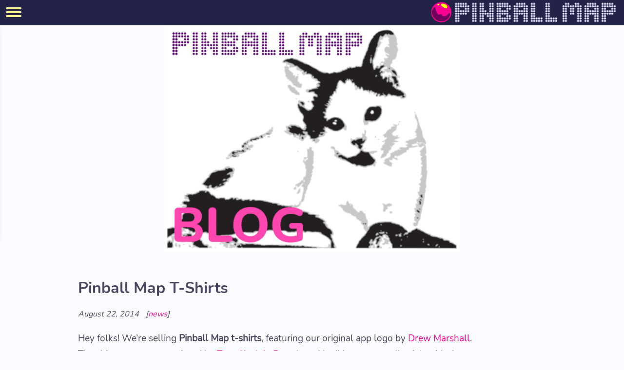

--- FILE ---
content_type: text/html
request_url: https://blog.pinballmap.com/2014/08/22/pinball-map-t-shirts/
body_size: 3745
content:
<!DOCTYPE html>
<html>
  <head>
  <meta charset="utf-8">
  <meta http-equiv="X-UA-Compatible" content="IE=edge">
  <meta name="viewport" content="width=device-width, initial-scale=1">

  <title>Pinball Map T-Shirts</title>
  <meta name="description" content="Hey folks! We’re selling Pinball Map t-shirts, featuring ouroriginal app logo by Drew Marshall. The shirtswere screenprinted by Tony Koch in Pasadena. He did...">

  <!-- Google Fonts loaded here depending on setting in _data/options.yml true loads font, blank does not-->
  

  <!-- Load up MathJax script if needed ... specify in /_data/options.yml file-->
  

  <link rel="stylesheet" type="text/css" href="/css/tufte.css">
  <!-- <link rel="stylesheet" type="text/css" href="/css/print.css" media="print"> -->

  <link rel="canonical" href="/2014/08/22/pinball-map-t-shirts/">

  <link rel="alternate" type="application/rss+xml" title="Pinball Map Blog" href="/feed.xml" />
</head>

  <body>
    <!--- Header and nav template site-wide -->
<header>
	<a href="https://pinballmap.com" class="site-logo"><img class="ball-logo" src="/assets/img/icon-color-noBGsvg.svg"><img class="pinballmap-logo" src="/assets/img/pinballmap-logo-base4.png"></a>
	<div class="header_buttons_container">
    <div id="menu_button">
			<input type="checkbox" id="menu" autocomplete="off">
				<label for="menu">
					<span></span>
				</label>
			</input>
			<div id="menu_container">
				<ul>
					<li>
						<a href="https://pinballmap.com/map">Global Map</a>
					</li>
					<li>
						<a href="https://pinballmap.com/operators">Operators Map</a>
					</li>
					<li>
						<a href="https://pinballmap.com/suggest">Add Location</a>
					</li>
					<li>
						<a href="https://pinballmap.com/app">App</a>
					</li>
					<li>
						<a href="https://pinballmap.com/location_machine_xrefs.rss">Location RSS</a>
					</li>
					<li>
						<a href="https://blog.pinballmap.com">Blog</a>
					</li>
					<li>
						<a href="https://pinballmap.com/store">Store</a>
					</li>
					<li>
						<a href="https://pinballmap.com/faq">FAQ</a>
					</li>
					<li>
						<a href="https://pinballmap.com/portland/about">Contact</a>
					</li>
					<li>
						<a href="https://pinballmap.com/donate">Donate</a>
					</li>
					<li>
						<a href="https://pod.pinballmap.com">Podcast</a>
					</li>
				</ul>
			</div>
		</div>
	</div>
	<a href="https://pinballmap.com" class="site-logo site-logo-mobile"><img class="ball-logo" src="/assets/img/icon-color-noBGsvg.svg"><img class="pinballmap-logo" src="/assets/img/pinballmap-logo-base4.png"></a>
	<div id="header_app">
    <a href="https://pinballmap.com/app">use app</a>
	</div>
</header>

    <div style="text-align: center;margin: 0 auto;display: block;">
      <a href="https://blog.pinballmap.com"><img src="/assets/img/sass_sticker_blog.jpg" alt="logo" style="margin-bottom:10px;" /></a>
    </div>
    <article class="group">
      <h1>Pinball Map T-Shirts</h1>
<div class="subtitle">
    <span>August 22, 2014</span>
    
    
        <span class="categories">
            [<a href="/news">news</a>]
        </span>
    
    
</div>
<p>Hey folks! We’re selling <strong>Pinball Map t-shirts</strong>, featuring our
original app logo by <a href="http://workbydrew.com">Drew Marshall</a>. The shirts
were screenprinted by <a href="http://tonykochdesign.com/">Tony Koch in Pasadena</a>. He did an outstanding job with
the colors. They’re really vibrant!</p>

<p>Any money made from them will go toward keeping the site running well!
Thanks for your support.</p>

<p>Quantities are limited, so orders yours now! <strong>We got some new sizes in, so now we have Small - 3XL.</strong></p>

<p><img src="/assets/img/pbm-shirt-web.jpg#500" alt="shirt" /></p>

<p>Pick up a <a href="http://pinballmap.com/store">Pinball Map t-shirt on the store</a>, or use the button below. The
shirts are $20, with FREE shipping for domestic orders. However,
shipping costs are way more for international purchases. So if you’re
not in the US, please order via the <a href="http://pinballmap.com/store">International button</a> so we can calculate the shipping.</p>

<p>Care instructions: Tony recommends washing them inside out in cool
water. You want those colors to last!</p>

<p>The shirts are combed cotton - very soft. And they size similar to
American Apparel.</p>


<div class="previous-next">
    
        <a class="previous" href="/2014/08/19/using-the-pinball-map-api-to-list-machines-on-your-website/">&laquo; Using the Pinball Map API to list machines on your website</a>
    
    
        <a class="next" href="/2014/09/16/searching-for-all-machine-editions/">Searching for all machine editions &raquo;</a>
    
</div>


    <section class="comments" id="comment-section">
  

  <!-- New comment form -->
  <div id="respond" class="comment__new">
    <form class="js-form form" method="post" action="https://pbm-jekyll.fly.dev/v3/entry/github/RyanTG/pbm-jekyll/master/comments">
  <input type="hidden" name="options[origin]" value="/2014/08/22/pinball-map-t-shirts/">
  <input type="hidden" name="options[parent]" value="/2014/08/22/pinball-map-t-shirts/">
  <input type="hidden" id="comment-reply-to" name="fields[reply_to]" value="">
  <input type="hidden" name="options[slug]" value="pinball-map-t-shirts">

  <h2>Leave a Comment</h2>
  <div class="textfield narrowfield">
    <label for="comment-form-name">Name
      <input class="textfield__input" name="fields[name]" type="text" id="comment-form-name" placeholder="Your name (required)" required/>
    </label>
  </div>

  <div class="textfield narrowfield">
    <label for="comment-form-email">E-mail
      <input class="textfield__input" name="fields[email]" type="email" id="comment-form-email" placeholder="Your email (required)" required/>
    </label>
  </div>

  <div class="textfield">
    <label for="comment-form-body">Your words<small><a rel="nofollow" id="cancel-comment-reply-link" href="/2014/08/22/pinball-map-t-shirts/#respond" style="display:none;">(cancel reply)</a></small></h2>
      <textarea class="textfield__input" name="fields[message]" type="text" id="comment-form-body" placeholder="Your comment (markdown accepted)" required rows="6"></textarea>
    </label>
  </div>

  <div class="textfield narrowfield">
    <label for="hp">Don't fill in this field
      <input class="textfield__input" name="fields[hp]" id="hp" type="text" placeholder="Leave blank">
    </label>
  </div>

  <button class="button" id="comment-form-submit">
    Submit
  </button>

</form>

<article class="modal mdl-card mdl-shadow--2dp">
  <div>
    <h3 class="modal-title js-modal-title"></h3>
  </div>
  <div class="mdl-card__supporting-text js-modal-text"></div>
  <div class="mdl-card__actions mdl-card--border">
    <button class="button mdl-button--colored mdl-js-button mdl-js-ripple-effect js-close-modal">Close</button>
  </div>
</article>

<svg version="1.1" xmlns="http://www.w3.org/2000/svg" xmlns:xlink="http://www.w3.org/1999/xlink" style="display:none" >
  <symbol id="icon-loading" viewBox="149.8 37.8 499.818 525"><path d="M557.8 187.8c13.8 0 24.601-10.8 24.601-24.6S571.6 138.6 557.8 138.6s-24.6 10.8-24.6 24.6c0 13.2 10.8 24.6 24.6 24.6zm61.2 90.6c-16.8 0-30.6 13.8-30.6 30.6s13.8 30.6 30.6 30.6 30.6-13.8 30.6-30.6c.6-16.8-13.2-30.6-30.6-30.6zm-61.2 145.2c-20.399 0-36.6 16.2-36.6 36.601 0 20.399 16.2 36.6 36.6 36.6 20.4 0 36.601-16.2 36.601-36.6C595 439.8 578.2 423.6 557.8 423.6zM409 476.4c-24 0-43.2 19.199-43.2 43.199s19.2 43.2 43.2 43.2 43.2-19.2 43.2-43.2S433 476.4 409 476.4zM260.8 411c-27 0-49.2 22.2-49.2 49.2s22.2 49.2 49.2 49.2 49.2-22.2 49.2-49.2-22.2-49.2-49.2-49.2zm-10.2-102c0-27.6-22.8-50.4-50.4-50.4-27.6 0-50.4 22.8-50.4 50.4 0 27.6 22.8 50.4 50.4 50.4 27.6 0 50.4-22.2 50.4-50.4zm10.2-199.8c-30 0-54 24-54 54s24 54 54 54 54-24 54-54-24.6-54-54-54zM409 37.8c-35.4 0-63.6 28.8-63.6 63.6S374.2 165 409 165s63.6-28.8 63.6-63.6-28.2-63.6-63.6-63.6z"/>
  </symbol>
</svg>



  </div>
</section>

<script src="https://ajax.googleapis.com/ajax/libs/jquery/2.1.4/jquery.min.js"></script>
<script src="/assets/js/comments.js"></script>




    </article>
    <span class="print-footer">Pinball Map T-Shirts - August 22, 2014 - Pinball Map</span>
    <footer>
  <div class="categories">
  
    
      <a href="/news">news</a>
  
    
      <a href="/tech">tech</a>
  
    
      <a href="/regions">regions</a>
  
    
      <a href="/android">android</a>
  
    
      <a href="/app">app</a>
  
    
      <a href="/api">api</a>
  
    
      <a href="/what">what</a>
  
    
      <a href="/ios">ios</a>
  
  </div>
  <ul class="footer-links">
    <li><a href="mailto:admin @ pinballmap . com"><span class="icon-mail3"></span></a></li>
    
      <li>
        <a href="//github.com/pinballmap/pbm"><span class="icon-github"></span></a>
      </li>
    
      <li>
        <a href="//github.com/pinballmap/pbm-react"><span class="icon-github"></span></a>
      </li>
    
      <li>
        <a href="/feed.xml"><span class="icon-rss2"></span></a>
      </li>
    
  </ul>
  <center style="margin-top: 10px;">
  <form method="get" action="http://www.google.com/search" target="_blank">
    <input type="hidden" name="sitesearch" value="blog.pinballmap.com" />
    <input type="text" name="q" maxlength="255" placeholder="Search with Google" />
  </form>
  </center>
<div class="credits">
<span>&copy; 2025 &nbsp;&nbsp;PINBALL MAP</span></br> <br>
<span>This site created with the <a href="//github.com/clayh53/tufte-jekyll">Tufte theme for Pinball Map </a> in <a href="//jekyllrb.com">Jekyll</a>.</span>
</div>
</footer>

  </body>
</html>


--- FILE ---
content_type: text/css
request_url: https://blog.pinballmap.com/css/tufte.css
body_size: 24306
content:
@charset "UTF-8";
/*****************************************************************************/
/*
/* Tufte Jekyll blog theme
/* Based on Tufte CSS by Dave Liepmann ( https://github.com/edwardtufte/tufte-css )
/*
/* The README.md will show you how to set up your site along with other goodies
/*****************************************************************************/
/* nunito-regular - latin */
@font-face {
  font-family: "Nunito";
  font-style: normal;
  font-weight: 400;
  src: local(""), url("../fonts/nunito-v16-latin-regular.woff2") format("woff2"), url("../fonts/nunito-v16-latin-regular.woff") format("woff"); /* Chrome 6+, Firefox 3.6+, IE 9+, Safari 5.1+ */
}
/* nunito-700 - latin */
@font-face {
  font-family: "Nunito_700Bold";
  font-style: normal;
  font-weight: 700;
  src: local(""), url("../fonts/nunito-v16-latin-700.woff2") format("woff2"), url("../fonts/nunito-v16-latin-700.woff") format("woff"); /* Chrome 6+, Firefox 3.6+, IE 9+, Safari 5.1+ */
}
/* This file contains all the constants for colors and font styles */
.next {
  float: right;
}

.previous-next {
  margin-top: 30px;
  width: 55%;
}

footer > div.categories a {
  padding-top: 0.5rem !important;
  float: none !important;
}

footer > div.categories {
  text-align: center;
  margin: 0 auto 15px;
}

.pagination {
  width: 320px;
  margin: 0 auto;
  text-align: center;
  font-size: 1.2rem;
}

.page_number {
  margin: 0 30px;
}

article .categories {
  display: inline;
}

pre,
pre code,
p code,
p pre code {
  background: #FFFFFF;
}

#respond {
  max-width: 500px;
}

input,
select,
textarea,
label,
button {
  color: #47475f;
  background-color: #fafaff;
  -webkit-text-size-adjust: 100%;
  -webkit-font-feature-settings: "kern" 1;
  -moz-font-feature-settings: "kern" 1;
  -o-font-feature-settings: "kern" 1;
  font-feature-settings: "kern" 1;
  font-kerning: normal;
}

fieldset {
  border: none;
  padding: 0;
}

.textfield {
  max-width: 100%;
  padding: 0.5rem 0;
}

.narrowfield {
  width: 420px;
}

.hp {
  display: none;
}

textarea {
  vertical-align: top;
}

.textfield__input {
  border: 1px solid rgba(0, 0, 0, 0.12);
  padding: 4px 5px;
  width: 100%;
  font-size: 14px;
  background-color: #fafaff;
}

.notify-me,
.g-recaptcha {
  padding: 0.5rem 0;
}

.button {
  background: rgba(158, 158, 158, 0.2);
  box-shadow: 0 2px 2px 2px rgba(0, 0, 0, 0.14);
  border: none;
  border-radius: 2px;
  padding: 4px 8px;
  overflow: hidden;
  cursor: pointer;
  -webkit-transition-duration: 0.4s;
  transition-duration: 0.4s;
  margin: 4px 0px 0px 0px;
}

button:hover {
  background-color: #333333;
  color: white;
}

.comment__new {
  padding: 0px 0px 14px 0px;
}

.comment__author {
  color: #47475f;
}

.comment__date {
  font-size: 14px;
}

.comment__body {
  font-size: 14px;
}

.comment__meta {
  text-align: left;
  color: #333333;
  font-size: 14px;
}

.comments__existing {
  padding: 8px 0px 0px 0px;
}

.comment {
  border-top: 0px solid #333333;
  padding: 0px 0px 0px 0px;
  margin-bottom: 1em;
}

.comment.child {
  margin-left: 3em;
}

.comment__reply-link {
  color: #fafaff;
  font-size: 14px;
  cursor: pointer;
}

.show-modal {
  overflow: hidden;
  position: relative;
}

.show-modal:before {
  position: absolute;
  content: "";
  top: 0;
  left: 0;
  width: 100%;
  height: 100%;
  z-index: 999;
  background-color: rgba(255, 255, 255, 0.85);
}

.show-modal .modal {
  display: block;
}

.mdl-card {
  min-height: 200px;
  overflow: hidden;
  z-index: 1;
  position: relative;
  background: #fff;
  box-sizing: border-box;
}

.modal {
  display: none;
  position: fixed;
  width: 330px;
  top: 50%;
  left: 50%;
  margin-left: -150px;
  margin-top: -150px;
  min-height: 0;
  z-index: 9999;
  box-shadow: 0 2px 2px 2px rgba(0, 0, 0, 0.14);
  padding: 16px;
  border-radius: 2px;
  background: white;
}

.mdl-shadow--16dp {
  box-shadow: 0 16px 24px 2px rgba(0, 0, 0, 0.14), 0 6px 30px 5px rgba(0, 0, 0, 0.12), 0 8px 10px -5px rgba(0, 0, 0, 0.2);
}

.mdl-card__supporting-text {
  overflow: hidden;
  padding: 16px;
  width: 90%;
}

.modal-title {
  margin-bottom: 0px;
}

.disabled input,
.disabled button,
.disabled textarea,
.disabled label {
  pointer-events: none;
  cursor: not-allowed;
  filter: alpha(opacity=65);
  box-shadow: none;
  opacity: 0.65;
}

/**
 * Syntax highlighting styles
 */
.highlight {
  margin-bottom: 15px;
}

.highlight {
  background: #fafaff;
}
.highlight .c {
  color: #998;
  font-style: italic;
}
.highlight .err {
  color: #a61717;
  background-color: #e3d2d2;
}
.highlight .k {
  font-weight: bold;
}
.highlight .o {
  font-weight: bold;
}
.highlight .cm {
  color: #998;
  font-style: italic;
}
.highlight .cp {
  color: #999;
  font-weight: bold;
}
.highlight .c1 {
  color: #998;
  font-style: italic;
}
.highlight .cs {
  color: #999;
  font-weight: bold;
  font-style: italic;
}
.highlight .gd {
  color: #000;
  background-color: #fdd;
}
.highlight .gd .x {
  color: #000;
  background-color: #faa;
}
.highlight .ge {
  font-style: italic;
}
.highlight .gr {
  color: #a00;
}
.highlight .gh {
  color: #999;
}
.highlight .gi {
  color: #000;
  background-color: #dfd;
}
.highlight .gi .x {
  color: #000;
  background-color: #afa;
}
.highlight .go {
  color: #888;
}
.highlight .gp {
  color: #555;
}
.highlight .gs {
  font-weight: bold;
}
.highlight .gu {
  color: #aaa;
}
.highlight .gt {
  color: #a00;
}
.highlight .kc {
  font-weight: bold;
}
.highlight .kd {
  font-weight: bold;
}
.highlight .kp {
  font-weight: bold;
}
.highlight .kr {
  font-weight: bold;
}
.highlight .kt {
  color: #458;
  font-weight: bold;
}
.highlight .m {
  color: #099;
}
.highlight .s {
  color: #d14;
}
.highlight .na {
  color: #008080;
}
.highlight .nb {
  color: #0086B3;
}
.highlight .nc {
  color: #458;
  font-weight: bold;
}
.highlight .no {
  color: #008080;
}
.highlight .ni {
  color: #800080;
}
.highlight .ne {
  color: #900;
  font-weight: bold;
}
.highlight .nf {
  color: #900;
  font-weight: bold;
}
.highlight .nn {
  color: #555;
}
.highlight .nt {
  color: #000080;
}
.highlight .nv {
  color: #008080;
}
.highlight .ow {
  font-weight: bold;
}
.highlight .w {
  color: #bbb;
}
.highlight .mf {
  color: #099;
}
.highlight .mh {
  color: #099;
}
.highlight .mi {
  color: #099;
}
.highlight .mo {
  color: #099;
}
.highlight .sb {
  color: #d14;
}
.highlight .sc {
  color: #d14;
}
.highlight .sd {
  color: #d14;
}
.highlight .s2 {
  color: #d14;
}
.highlight .se {
  color: #d14;
}
.highlight .sh {
  color: #d14;
}
.highlight .si {
  color: #d14;
}
.highlight .sx {
  color: #d14;
}
.highlight .sr {
  color: #009926;
}
.highlight .s1 {
  color: #d14;
}
.highlight .ss {
  color: #990073;
}
.highlight .bp {
  color: #999;
}
.highlight .vc {
  color: #008080;
}
.highlight .vg {
  color: #008080;
}
.highlight .vi {
  color: #008080;
}
.highlight .il {
  color: #099;
}

* {
  margin: 0;
  padding: 0;
}

/* clearfix hack after Cederholm (group class name) */
.group:after {
  content: "";
  display: table;
  clear: both;
}

html, body {
  height: 100%;
}

html {
  text-align: baseline;
  font-size: 11px;
  -webkit-font-smoothing: antialiased;
  -moz-osx-font-smoothing: grayscale;
}

@media screen and (min-width: 800px) {
  html {
    font-size: 12px;
  }
}
@media screen and (min-width: 900px) {
  html {
    font-size: 13px;
  }
}
@media screen and (min-width: 1000px) {
  html {
    font-size: 14px;
  }
}
@media screen and (min-width: 1100px) {
  html {
    font-size: 15px;
  }
}
@media screen and (min-width: 1200px) {
  html {
    font-size: 16px;
  }
}
@media screen and (min-width: 1300px) {
  html {
    font-size: 17px;
  }
}
.mjx-math {
  font-size: 1.3rem;
}

a {
  color: #fd0091;
  text-decoration: none;
}

a:hover {
  text-decoration: underline;
}

.previous-next a {
  text-decoration: underline;
}

p > a, cite > a, span > a {
  color: #fd0091;
  text-decoration: none;
}

body {
  width: 100%;
  margin-left: auto;
  margin-right: auto;
  padding-left: auto;
  font-family: "Nunito", Helvetica, Arial, sans-serif;
  background-color: #fafaff;
  color: #47475f;
  counter-reset: sidenote-counter;
}

h1 {
  font-family: "Nunito_700Bold", Helvetica, Arial, sans-serif;
  font-weight: 700;
  margin-top: 1.568rem;
  margin-bottom: 1.568rem;
  font-size: 2rem;
  line-height: 1.1;
}

h2 {
  font-family: "Nunito_700Bold", Helvetica, Arial, sans-serif;
  font-style: normal;
  font-weight: 700;
  margin-top: 1.8666666667rem;
  margin-bottom: 0;
  font-size: 1.8rem;
  line-height: 1.2;
}

h3 {
  font-family: "Nunito_700Bold", Helvetica, Arial, sans-serif;
  font-style: normal;
  font-weight: 700;
  font-size: 1.6rem;
  margin-top: 1.6rem;
  margin-bottom: 0;
  line-height: 1.3;
}

p .subtitle {
  font-style: italic;
  margin-top: 2.1777777778rem;
  margin-bottom: 2.1777777778rem;
  font-size: 1.8rem;
  display: block;
  line-height: 1.0888888889;
}

.group .subtitle {
  font-style: italic;
  font-size: 1rem;
}

.group .subtitle span {
  margin-right: 10px;
}

p, ol, ul {
  font-size: 1.2rem;
}

p, li {
  line-height: 2rem;
  margin-top: 1.4rem;
  padding-right: 2rem;
  vertical-align: baseline;
}

/* Chapter Epigraphs */
div.epigraph {
  margin: 3.5636rem 0;
}

div.epigraph > blockquote {
  margin-top: 3rem;
  margin-bottom: 3rem;
}

div.epigraph > blockquote, div.epigraph > blockquote > p {
  font-style: italic;
}

div.epigraph > blockquote > footer {
  font-style: normal;
  width: 45%;
  padding-left: 2.5%;
  padding-right: 2.5%;
  padding-top: 0;
  margin-top: 0.4455rem;
  margin-bottom: 3.1182rem;
}

div.epigraph > blockquote > footer > cite {
  font-style: italic;
}

/* end chapter epigraphs styles */
blockquote p, blockquote footer {
  width: 45%;
  padding-left: 2.5%;
  padding-right: 2.5%;
}

blockquote footer {
  font-size: 1.1rem;
  line-height: 1.78181818;
  margin-top: 1.78181818rem;
  margin-bottom: 1.78181818rem;
  text-align: right;
}

/* blockquote footer { width: 45%;
                    text-align: right; }
*/
.sans {
  font-family: "Nunito", Helvetica, Arial, sans-serif;
  letter-spacing: 0.03em;
}

pre, pre code, p code, p pre code {
  font-family: Consolas, "Liberation Mono", Menlo, Courier, monospace;
  font-size: 1.2rem;
  line-height: 1.71428571;
  margin-top: 1.71428571rem;
}

h1 code, h2 code, h3 code {
  font-size: 0.8em;
}

/*-- Table styling section - For Tufte-Jekyll, booktabs style is default for Markdown tables  --*/
table, table.booktabs {
  width: auto;
  border-spacing: 0px;
  border-top: 2px solid #333333;
  border-bottom: 2px solid #333333;
}

.booktabs th, th {
  border-bottom: 1px solid #333333;
  padding: 0.65ex 0.5em 0.4ex 0.5em;
  font-weight: normal;
}

th, td {
  font-size: 1.2rem;
  line-height: 1.71428571;
}

.booktabs th.cmid, th {
  border-bottom: 1px solid #737373;
}

.booktabs th.nocmid {
  border-bottom: none;
}

.booktabs tbody tr:first-child td, tr:first-child td {
  padding-top: 0.65ex;
} /* add space between thead row and tbody */
.booktabs td, td {
  padding-left: 0.5em;
  padding-right: 0.5em;
  text-align: left;
}

.booktabs caption, caption {
  font-size: 90%;
  text-align: left;
  width: auto;
  margin-left: auto;
  margin-right: auto;
  margin-top: 1ex;
  caption-side: top;
}

.booktabs tbody tr, .booktabs thead tr th.l, .booktabs td.l {
  text-align: left !important;
}

.booktabs tbody tr, .booktabs thead tr th.c, .booktabs td.c {
  text-align: center !important;
}

.booktabs tbody tr, .booktabs thead tr th.r, .booktabs td.r {
  text-align: right !important;
}

.table-caption {
  float: right;
  clear: right;
  margin-right: -60%;
  width: 50%;
  margin-top: 0;
  margin-bottom: 0;
  font-size: 1rem;
  line-height: 1.96;
}

/* -- End of Table Styling section --*/
/* Basic Layout stuff --*/
article {
  position: relative;
  padding: 1rem 0rem 2.5rem 0rem;
}

article.group {
  padding-left: 12.5%;
}

section {
  padding-top: 1rem;
  padding-bottom: 1rem;
}

ul, ol {
  width: 45%;
  margin-left: 5%;
  -webkit-padding-start: 5%;
  -webkit-padding-end: 5%;
}

li {
  color: #47475f;
}

figure, figure img.maincolumn {
  max-width: 55%;
  -webkit-margin-start: 0;
  -webkit-margin-end: 0;
  margin-bottom: 3em;
}

figcaption {
  float: right;
  clear: right;
  margin-right: -50%;
  margin-top: 0;
  margin-bottom: 0;
  font-size: 1rem;
  line-height: 1.6;
  vertical-align: baseline;
  position: relative;
  max-width: 40%;
}

figure.fullwidth figcaption {
  float: left;
  margin-right: 0%;
  margin-left: 33%;
  max-width: 100%;
}

img {
  max-width: 100%;
}

img[src*="#500"] {
  width: 500px;
  margin: 0 auto;
  text-align: center;
  display: block;
}

img[src*="#600"] {
  width: 600px;
  margin: 0 auto;
  text-align: center;
  display: block;
}

.sidenote, .marginnote {
  float: right;
  clear: right;
  margin-right: -60%;
  width: 50%;
  margin-top: 0;
  margin-bottom: 1.96rem;
  font-size: 1rem;
  line-height: 1.96;
  vertical-align: baseline;
  position: relative;
}

li .sidenote, li .marginnote {
  margin-right: -80%;
}

blockquote .sidenote, blockquote .marginnote {
  margin-right: -79%;
}

.sidenote-number {
  counter-increment: sidenote-counter;
}

.sidenote-number:after, .sidenote:before {
  content: counter(sidenote-counter) " ";
  font-family: et-bembo-roman-old-style;
  color: #fd0091;
  position: relative;
  vertical-align: baseline;
}

.sidenote-number:after {
  content: counter(sidenote-counter);
  font-size: 1rem;
  top: -0.5rem;
  left: 0.1rem;
}

.sidenote:before {
  content: counter(sidenote-counter) ". ";
  color: #fd0091;
  top: 0rem;
}

p, footer, div.table-wrapper, .MJXc-display {
  width: 75%;
}

div.table-wrapper, table {
  overflow-x: auto;
}

@media screen and (max-width: 760px) {
  p, footer, .previous-next {
    width: 100%;
  }
  pre code {
    width: 87.5%;
  }
  ul {
    width: 85%;
  }
  figure {
    max-width: 90%;
  }
  figcaption, figure.fullwidth figcaption {
    margin-right: 0%;
    max-width: none;
  }
  blockquote p, blockquote footer, div.epigraph > blockquote > footer, .MJXc-display {
    width: 80%;
    padding-left: 5%;
    padding-right: 5%;
  }
}
.marginnote code, .sidenote code {
  font-size: 1rem;
}

pre {
  width: 52.5%;
  padding-left: 2.5%;
  overflow-x: auto;
}

.fullwidth, li.listing div {
  max-width: 90%;
}

.full-width .sidenote, .full-width .sidenote-number, .full-width .marginnote {
  display: none;
}

span.newthought {
  font-variant: small-caps;
  font-size: 1.2em;
  letter-spacing: 0.05rem;
}

input.margin-toggle {
  display: none;
}

label.sidenote-number {
  display: inline;
}

label.margin-toggle:not(.sidenote-number) {
  display: none;
}

/*--- End of Basic Layout stuff from tufte.css ---*/
/* -- Jekyll specific styling --*/
.contrast {
  color: #fd0091;
}

.smaller {
  font-size: 80%;
}

body footer {
  width: 95%;
  padding-top: 2rem;
}

nav.group a.active:before {
  content: "< ";
}

nav.group a.active:after {
  content: " >";
}

header > a.site-logo {
  float: right;
  display: flex;
  justify-content: center;
  align-items: center;
}

header > a.site-logo-mobile, #header_app {
  display: none;
}

header > a img.ball-logo {
  height: 42px;
  padding-right: 3px;
}

header > a img.pinballmap-logo {
  margin-right: 13px;
  height: 50px;
}

ul.footer-links, .credits {
  list-style: none;
  text-align: center;
  margin: 0 auto;
}

ul.footer-links li {
  display: inline;
  padding: 0.5rem 0.25rem;
}

.credits {
  padding: 1rem 0rem;
}

.credits {
  font-family: "Nunito", Helvetica, Arial, sans-serif;
}
.credits a {
  color: #fd0091;
}

.content-listing, ul.content-listing li.listing {
  width: 90%;
  margin-left: auto;
  margin-right: auto;
  padding: 0% 5%;
}

body.full-width {
  width: 100%;
  padding: 0;
  margin: 0;
}

.full-width article p {
  width: 90%;
}

header {
  height: 52px;
  margin: 0;
  padding: 0;
  background: #232347;
}

h1.content-listing-header {
  font-style: normal;
  text-transform: uppercase;
  letter-spacing: 0.2rem;
  font-size: 1.8rem;
}

li.listing hr {
  width: 100%;
}

.listing, .listing h3 {
  display: inline-block;
  margin: 0;
}

li.listing {
  margin: 0;
}
li.listing p {
  width: 100%;
}

li.listing:last-of-type {
  border-bottom: none;
  margin-bottom: 1.4rem;
}

li.listing h3.new {
  text-transform: uppercase;
  font-style: normal;
}

hr.slender {
  border: 0;
  height: 1px;
  margin-top: 1.4rem;
  margin-bottom: 1.4rem;
  border-top: 4px dotted #c5c1c3;
}

@media screen {
  .print-footer {
    display: none;
  }
}
@media print {
  * {
    -webkit-transition: none !important;
    transition: none !important;
  }
  *,
  *:before,
  *:after {
    background: transparent !important;
    box-shadow: none !important;
    text-shadow: none !important;
  }
  @page {
    margin: 0.75in 0.5in 0.75in 0.5in;
    orphans: 4;
    widows: 2;
  }
  body {
    font-size: 12pt;
  }
  html body span.print-footer {
    font-family: "Nunito", Helvetica, Arial, sans-serif;
    font-size: 9pt;
    margin-top: 22.4pt;
    padding-top: 4pt;
    border-top: 1px solid #000;
  }
  thead {
    display: table-header-group;
  }
  tr,
  img {
    page-break-inside: avoid;
  }
  img {
    max-width: 100% !important;
  }
  p,
  h2,
  h3 {
    orphans: 4;
    widows: 4;
  }
  article h2, article h2 h3, article h3, article h3 h4, article h4, article h4 h5 {
    page-break-after: avoid;
  }
  body header, body footer {
    display: none;
  }
}
/* --- Icomoon icon fonts CSS --*/
@font-face {
  font-family: "icomoon";
  src: url("../fonts/icomoon.eot?pmc8bw");
  src: url("../fonts/icomoon.eot?pmc8bw#iefix") format("embedded-opentype"), url("../fonts/icomoon.ttf?pmc8bw") format("truetype"), url("../fonts/icomoon.woff?pmc8bw") format("woff"), url("../fonts/icomoon.svg?pmc8bw#icomoon") format("svg");
  font-weight: normal;
  font-style: normal;
  font-display: block;
}
[class^=icon-], [class*=" icon-"] {
  /* use !important to prevent issues with browser extensions that change fonts */
  font-family: "icomoon" !important;
  speak: none;
  font-style: normal;
  font-weight: normal;
  font-variant: normal;
  text-transform: none;
  line-height: 1;
  /* Better Font Rendering =========== */
  -webkit-font-smoothing: antialiased;
  -moz-osx-font-smoothing: grayscale;
}

.icon-mail3:before {
  content: "\ea85";
}

.icon-amazon:before {
  content: "\ea87";
}

.icon-google2:before {
  content: "\ea89";
}

.icon-facebook2:before {
  content: "\ea91";
}

.icon-twitter:before {
  content: "\ea96";
}

.icon-rss2:before {
  content: "\ea9c";
}

.icon-youtube:before {
  content: "\ea9d";
}

.icon-vimeo2:before {
  content: "\eaa1";
}

.icon-lanyrd:before {
  content: "\eaa2";
}

.icon-flickr3:before {
  content: "\eaa5";
}

.icon-behance2:before {
  content: "\eaa9";
}

.icon-dropbox:before {
  content: "\eaae";
}

.icon-github:before {
  content: "\eab0";
}

.icon-blogger2:before {
  content: "\eab8";
}

.icon-soundcloud2:before {
  content: "\eac4";
}

.icon-skype:before {
  content: "\eac5";
}

.icon-reddit:before {
  content: "\eac6";
}

.icon-linkedin:before {
  content: "\eac9";
}

.icon-pinterest:before {
  content: "\ead1";
}

.icon-paypal:before {
  content: "\ead8";
}

.icon-html-five:before {
  content: "\eae4";
}

.header_buttons_container {
  display: flex;
  flex-flow: row wrap;
  text-align: center;
  max-width: 1100px;
  height: 100%;
  align-items: center;
}

#menu_container {
  box-shadow: 5px 10px 10px rgba(90, 100, 117, 0.3);
  width: 180px;
  background: #fafaff;
  position: absolute;
  top: 52px;
  left: 0;
  transform: translateX(-190px);
  transition: transform 250ms ease-in-out;
  z-index: 200;
}

#menu:checked ~ #menu_container {
  transform: translateX(0);
}

header hr {
  height: 1px;
  background: #fe46b0;
  border: 0;
}

header #menu_button {
  margin-top: -8px;
}

header ul {
  padding: 10px 0 10px 0;
  margin: 0;
  width: 100%;
}

header li {
  padding: 2px 0 6px 4px;
  margin: 0;
}

header ul li a {
  text-align: left !important;
  padding: 4px 15px;
  float: none;
  display: block;
  text-decoration: none;
  vertical-align: middle;
  width: auto !important;
  font-size: 16px;
  line-height: 16px;
  color: #383838;
}

header ul li a:hover {
  color: #47475f;
  background-color: #e0e0ff;
  text-decoration: none;
}

#menu ~ label {
  background-color: #232347;
  cursor: pointer;
  padding: 8px 12px;
}

#menu {
  display: none;
}

#menu ~ label span {
  transition-duration: 0s;
  transition-delay: 0.2s;
  display: inline-block;
  width: 32px;
  height: 4px;
  background-color: #f8f18e;
  border-radius: 3px;
  text-align: left;
  cursor: pointer;
}

#menu ~ label span::after,
#menu ~ label span::before {
  transition-delay: 0.2s, 0s;
  transition-duration: 0.2s;
  transition-property: margin, transform;
  content: "";
  position: absolute;
  width: 32px;
  height: 4px;
  background-color: #f8f18e;
  border-radius: 3px;
}

#menu ~ label span::after {
  margin-top: 8px;
}

#menu ~ label span::before {
  margin-top: -8px;
}

#menu:checked ~ label span {
  background-color: transparent;
}

#menu:checked ~ label span:before,
#menu:checked ~ label span:after {
  transition-delay: 0s, 0.2s;
  margin-top: 0;
}

#menu:checked ~ label span:before {
  transform: rotate(45deg);
}

#menu:checked ~ label span:after {
  transform: rotate(-45deg);
}

/*-- End of Icomoon icon font section --*/
@media (max-width: 760px) {
  label.margin-toggle:not(.sidenote-number) {
    display: inline;
    color: #fd0091;
  }
  .sidenote, .marginnote {
    display: none;
  }
  .margin-toggle:checked + .sidenote,
  .margin-toggle:checked + .marginnote {
    display: block;
    float: left;
    left: 1rem;
    clear: both;
    width: 95%;
    margin: 1rem 2.5%;
    vertical-align: baseline;
    position: relative;
  }
  label {
    cursor: pointer;
  }
  pre, pre code, p code, p pre code {
    width: 90%;
    padding: 0;
  }
  .table-caption {
    display: block;
    float: right;
    clear: both;
    width: 98%;
    margin-top: 1rem;
    margin-bottom: 0.5rem;
    margin-left: 1%;
    margin-right: 1%;
    vertical-align: baseline;
    position: relative;
  }
  div.table-wrapper, table, table.booktabs {
    width: 85%;
  }
  div.table-wrapper {
    border-right: 1px solid #efefef;
  }
  img {
    max-width: 100%;
  }
  figcaption.maincolumn-figure, figure.fullwidth figcaption {
    float: none;
    text-align: center;
  }
  figure.fullwidth figcaption {
    margin-left: 0;
  }
  .fullwidth, li.listing div {
    max-width: 100%;
  }
  p, ol, ul {
    padding-right: 0;
    font-size: 1.6rem;
    line-height: 2.4rem;
  }
  ul.content-listing li.listing {
    width: 100% !important;
    padding: 0 !important;
  }
  h3 {
    font-size: 2rem;
  }
  .categories a {
    font-size: 1.2rem;
  }
  .textfield__input {
    width: 90%;
  }
  header > a img.ball-logo {
    height: 30px;
  }
  header > a img.pinballmap-logo {
    height: 30px;
    margin-right: 0;
  }
  header {
    display: flex;
    align-items: center;
    justify-content: start;
    min-width: 320px;
    height: 46px;
    margin: 0 auto;
  }
  header > a.site-logo {
    display: none;
  }
  header > a.site-logo-mobile {
    display: inline-block;
    float: none;
    margin: auto;
  }
  #header_app {
    display: inline-block;
    margin: auto;
  }
  #header_app a {
    font-size: 11px;
    padding: 3px 6px;
    border-radius: 10px;
    background-color: white;
    color: #383838;
  }
  header #menu_button {
    width: 32px;
    margin-left: 10px;
    margin-right: 8px;
    height: 26px;
    margin-top: 0;
  }
  header ul {
    padding: 0 0 10px 0;
    margin-top: 0;
  }
  header ul:before {
    display: none;
  }
  header ul li {
    display: block;
    line-height: 24px;
    background: none;
  }
  header ul li a {
    float: none;
    display: inline;
    background: transparent;
    font-size: 16px !important;
    border: none;
    line-height: 26px;
    text-shadow: none;
  }
  #menu ~ label {
    padding: 0;
    font-size: 14px;
    line-height: 1.15;
  }
  #menu_container {
    display: inline-block;
    text-align: left;
    margin: 0 auto;
    float: none;
    width: 100%;
    visibility: visible;
    box-shadow: 0 10px 10px rgba(90, 100, 117, 0.2);
    top: 46px;
    transform: translateX(-190vw);
  }
  #menu {
    margin: auto;
  }
  article.group {
    padding-left: 10px;
    padding-right: 10px;
  }
}

/*# sourceMappingURL=tufte.css.map */

--- FILE ---
content_type: image/svg+xml
request_url: https://blog.pinballmap.com/assets/img/icon-color-noBGsvg.svg
body_size: 14368
content:
<?xml version="1.0" encoding="UTF-8" standalone="no"?>
<!-- Created with Inkscape (http://www.inkscape.org/) -->

<svg
   xmlns:dc="http://purl.org/dc/elements/1.1/"
   xmlns:cc="http://creativecommons.org/ns#"
   xmlns:rdf="http://www.w3.org/1999/02/22-rdf-syntax-ns#"
   xmlns:svg="http://www.w3.org/2000/svg"
   xmlns="http://www.w3.org/2000/svg"
   xmlns:sodipodi="http://sodipodi.sourceforge.net/DTD/sodipodi-0.dtd"
   xmlns:inkscape="http://www.inkscape.org/namespaces/inkscape"
   id="svg2"
   version="1.1"
   inkscape:version="0.92.2 2405546, 2018-03-11"
   xml:space="preserve"
   width="1024"
   height="1024"
   viewBox="0 0 1024 1024"
   sodipodi:docname="icon-color-noBGsvg.svg"
   inkscape:export-filename="/home/rgratzer/Documents/pinball/iOS app/iOS Icons/2017/icon2.png"
   inkscape:export-xdpi="90"
   inkscape:export-ydpi="90"><metadata
     id="metadata8"><rdf:RDF><cc:Work
         rdf:about=""><dc:format>image/svg+xml</dc:format><dc:type
           rdf:resource="http://purl.org/dc/dcmitype/StillImage" /><dc:title></dc:title></cc:Work></rdf:RDF></metadata><defs
     id="defs6"><clipPath
       clipPathUnits="userSpaceOnUse"
       id="clipPath16"><path
         d="m 0,1024 1024,0 L 1024,0 0,0 0,1024 Z"
         id="path18"
         inkscape:connector-curvature="0" /></clipPath><clipPath
       clipPathUnits="userSpaceOnUse"
       id="clipPath4154"><path
         style="color:#000000;clip-rule:nonzero;display:inline;overflow:visible;visibility:visible;opacity:0.3;isolation:auto;mix-blend-mode:normal;color-interpolation:sRGB;color-interpolation-filters:linearRGB;solid-color:#000000;solid-opacity:1;fill:#000000;fill-opacity:1;fill-rule:evenodd;stroke:none;stroke-width:4.90790606;stroke-linecap:butt;stroke-linejoin:miter;stroke-miterlimit:4;stroke-dasharray:none;stroke-dashoffset:0;stroke-opacity:1;color-rendering:auto;image-rendering:auto;shape-rendering:auto;text-rendering:auto;enable-background:accumulate"
         d="m 121.53398,71.15146 98.33204,61.87184 98.33203,5.52427 85.07379,-22.09708 64.08155,-55.24272 38.6699,-61.87184 23.20194,-80.65437 -29.83106,-68.50097 -19.88738,-54.13786 -22.09709,-43.08932 12.43366,-11.3288 L 818.4249,90.20615 423.58352,392.23977 108.70003,77.35628 Z"
         id="path4156"
         inkscape:connector-curvature="0" /></clipPath><clipPath
       clipPathUnits="userSpaceOnUse"
       id="clipPath4188"><rect
         transform="translate(0,380)"
         y="-379.99997"
         x="-0.27620646"
         height="576"
         width="576"
         id="rect4190"
         style="display:inline;opacity:0.3;fill:#000000;fill-opacity:1;fill-rule:nonzero;stroke:#00ffff;stroke-width:0;stroke-linecap:butt;stroke-linejoin:miter;stroke-miterlimit:4;stroke-dasharray:none;stroke-dashoffset:0;stroke-opacity:1"
         clip-path="url(#clipPath4154)" /></clipPath><filter
       inkscape:collect="always"
       style="color-interpolation-filters:sRGB"
       id="filter4227"
       x="-0.060001381"
       width="1.1200027"
       y="-0.05999862"
       height="1.1199971"><feGaussianBlur
         inkscape:collect="always"
         stdDeviation="5.9787903"
         id="feGaussianBlur4229" /></filter><filter
       inkscape:collect="always"
       style="color-interpolation-filters:sRGB"
       id="filter4899"
       x="-0.036000602"
       width="1.0720012"
       y="-0.036000602"
       height="1.0720012"><feGaussianBlur
         inkscape:collect="always"
         stdDeviation="8.6401446"
         id="feGaussianBlur4901" /></filter><clipPath
       clipPathUnits="userSpaceOnUse"
       id="clipPath4911"><rect
         inkscape:export-ydpi="90"
         inkscape:export-xdpi="90"
         ry="46.666668"
         rx="46.666668"
         y="2"
         x="8"
         height="560"
         width="560"
         id="rect4913"
         style="opacity:1;fill:#d5adcf;fill-opacity:1;fill-rule:nonzero;stroke:none;stroke-width:5;stroke-linecap:round;stroke-linejoin:round;stroke-miterlimit:4;stroke-dasharray:none;stroke-dashoffset:0;stroke-opacity:1" /></clipPath></defs><sodipodi:namedview
     pagecolor="#ffffff"
     bordercolor="#666666"
     borderopacity="1"
     objecttolerance="10"
     gridtolerance="10"
     guidetolerance="10"
     inkscape:pageopacity="0"
     inkscape:pageshadow="2"
     inkscape:window-width="1799"
     inkscape:window-height="1002"
     id="namedview4"
     showgrid="false"
     inkscape:zoom="0.32"
     inkscape:cx="-103.69179"
     inkscape:cy="579.41293"
     inkscape:window-x="0"
     inkscape:window-y="0"
     inkscape:window-maximized="0"
     inkscape:current-layer="layer1"
     fit-margin-top="0"
     fit-margin-left="0"
     fit-margin-right="0"
     fit-margin-bottom="0"
     showborder="true"
     showguides="true"
     inkscape:guide-bbox="true"
     inkscape:snap-bbox="false"
     inkscape:snap-smooth-nodes="true"
     inkscape:showpageshadow="false" /><g
     inkscape:groupmode="layer"
     id="layer2"
     inkscape:label="bg"
     transform="translate(0,828)"
     style="display:inline" /><g
     inkscape:groupmode="layer"
     id="layer5"
     inkscape:label="cornerblur"
     style="display:none"
     transform="translate(0,448)"><rect
       ry="48"
       rx="48"
       y="0"
       x="0"
       height="576"
       width="576"
       id="rect4231"
       style="display:inline;opacity:0.9;fill:#5b5b5b;fill-opacity:1;fill-rule:nonzero;stroke:none;stroke-width:5;stroke-linecap:round;stroke-linejoin:round;stroke-miterlimit:4;stroke-dasharray:none;stroke-dashoffset:0;stroke-opacity:1;filter:url(#filter4899)"
       transform="matrix(0.84271742,0,0,0.83694248,45.297379,62.180331)" /></g><g
     inkscape:groupmode="layer"
     id="layer6"
     inkscape:label="template"
     style="display:none"
     transform="translate(0,448)"><path
       style="fill:#000000"
       d=""
       id="path4365"
       inkscape:connector-curvature="0" /><g
       transform="matrix(1.25,0,0,-1.25,283.21164,502.29515)"
       inkscape:label="AppIconStyleGuide"
       id="g4394" /></g><g
     inkscape:groupmode="layer"
     id="layer3"
     inkscape:label="corners"
     style="display:none"
     transform="translate(0,448)"><rect
       style="opacity:1;fill:#d5adcf;fill-opacity:1;fill-rule:nonzero;stroke:none;stroke-width:5;stroke-linecap:round;stroke-linejoin:round;stroke-miterlimit:4;stroke-dasharray:none;stroke-dashoffset:0;stroke-opacity:1"
       id="rect4160"
       width="500"
       height="500"
       x="38"
       y="38"
       rx="41.666668"
       ry="41.666668"
       inkscape:export-xdpi="90"
       inkscape:export-ydpi="90" /><path
       style="color:#000000;clip-rule:nonzero;display:inline;overflow:visible;visibility:visible;opacity:1;isolation:auto;mix-blend-mode:normal;color-interpolation:sRGB;color-interpolation-filters:linearRGB;solid-color:#000000;solid-opacity:1;fill:#b879ad;fill-opacity:1;fill-rule:evenodd;stroke:none;stroke-width:4.90790606;stroke-linecap:butt;stroke-linejoin:miter;stroke-miterlimit:4;stroke-dasharray:none;stroke-dashoffset:0;stroke-opacity:1;color-rendering:auto;image-rendering:auto;shape-rendering:auto;text-rendering:auto;enable-background:accumulate"
       d="m 115.91797,450.70703 9.86328,-8.30078 48.4375,36.71875 70.3125,24.21875 71.09375,6.25 63.28125,-17.96875 51.5625,-25.78125 42.1875,-46.09375 28.125,-59.375 L 514.0625,287.71875 496.09375,201 l -34.375,-64.0625 -12.5,-21.09375 9.59978,-4.13103 358.59375,358.59375 -377.27556,304.61931 z"
       id="path4907"
       inkscape:connector-curvature="0"
       clip-path="url(#clipPath4911)"
       transform="matrix(0.89285714,0,0,0.89285714,30.857143,36.214286)" /></g><g
     inkscape:groupmode="layer"
     id="layer1"
     inkscape:label="shadow"
     transform="translate(0,828)"
     style="display:inline" /><g
     inkscape:groupmode="layer"
     id="layer4"
     inkscape:label="blur"
     style="display:none"
     transform="translate(0,448)"><g
       style="display:inline;opacity:0.9;fill:#20001b;fill-opacity:1;filter:url(#filter4227)"
       transform="matrix(2.0160966,0,0,-2.0157738,222.49714,94.518596)"
       id="g4193"><path
         inkscape:connector-curvature="0"
         id="path4195"
         style="fill:#20001b;fill-opacity:1;fill-rule:evenodd;stroke:none"
         d="m 0,0 c -3.669,-0.182 -7.673,-1.539 -11.037,-4.438 -3.522,-3.036 -4.027,-7.052 -1.642,-11.649 2.058,-3.968 5.287,-5.417 9.807,-4.408 3.436,0.767 6.537,2.259 9.284,4.443 3.74,2.974 4.863,6.278 3.507,10.04 C 8.534,-2.167 5.246,-0.012 0,0 M 47.195,1.126 C 43.671,1.05 40.219,0.76 36.903,-0.396 30.43,-2.655 27.839,-7.581 29.597,-14.202 c 1.459,-5.491 4.853,-9.797 8.746,-13.692 9.37,-9.37 20.494,-16.076 32.733,-21.002 5.608,-2.257 11.353,-4.083 17.446,-4.361 10.815,-0.495 18.003,7.857 16.017,18.573 -1.676,9.019 -6.912,15.841 -13.884,21.34 -12.716,10.032 -27.824,13.115 -43.46,14.47 m -14.272,-209.2 c 8.015,-0.201 15.893,0.709 23.67,2.406 18.636,4.066 35.364,12.027 49.724,24.708 15.454,13.648 23.632,31.496 29.082,50.857 1.013,3.596 1.235,7.36 0.777,11.122 -0.634,5.21 -4.205,7.511 -9.109,5.81 -2.004,-0.693 -3.848,-1.723 -5.424,-3.129 -5.52,-4.926 -10.882,-10.025 -16.513,-14.814 -10.48,-8.918 -21.671,-16.432 -35.967,-17.756 -11.152,-1.033 -20.587,1.642 -27.322,11.273 -2.456,3.514 -4.596,7.248 -7.413,10.52 -3.947,4.582 -8.947,5.887 -14.52,3.64 -2.637,-1.062 -5.226,-2.283 -7.427,-4.06 -6.75,-5.457 -12.881,-4.084 -19.231,1.307 -7.713,6.543 -12.523,15.144 -16.584,24.193 -5.193,11.566 -7.54,23.982 -10.577,36.193 -1.65,6.632 -3.222,13.329 -6.865,19.261 -3.307,5.384 -7.837,6.272 -12.931,2.536 -0.806,-0.591 -1.557,-1.277 -2.25,-1.999 -7.066,-7.382 -12.116,-16.147 -15.585,-25.578 -5.584,-15.187 -6.652,-31.034 -3.809,-46.95 4.196,-23.498 15.117,-43.463 32.741,-59.635 21.359,-19.604 46.546,-29.602 75.533,-29.905 M 32.546,18.634 c 65.963,-0.012 119.525,-53.593 119.517,-119.559 -0.008,-66.099 -53.672,-119.684 -119.77,-119.598 -66.09,0.087 -119.466,53.731 -119.376,119.973 0.092,65.734 53.752,119.197 119.629,119.184" /></g></g><g
     id="g10"
     inkscape:groupmode="layer"
     inkscape:label="web_hi_res_April-2015.png"
     transform="matrix(1.25,0,0,-1.25,-431.77299,1472.8956)"
     style="display:inline"><g
       id="g24"
       transform="matrix(3.3772913,0,0,3.3767504,646.54224,1108.3277)"><path
         d="m 0,0 c -3.669,-0.182 -7.673,-1.539 -11.037,-4.438 -3.522,-3.036 -4.027,-7.052 -1.642,-11.649 2.058,-3.968 5.287,-5.417 9.807,-4.408 3.436,0.767 6.537,2.259 9.284,4.443 3.74,2.974 4.863,6.278 3.507,10.04 C 8.534,-2.167 5.246,-0.012 0,0 M 47.195,1.126 C 43.671,1.05 40.219,0.76 36.903,-0.396 30.43,-2.655 27.839,-7.581 29.597,-14.202 c 1.459,-5.491 4.853,-9.797 8.746,-13.692 9.37,-9.37 20.494,-16.076 32.733,-21.002 5.608,-2.257 11.353,-4.083 17.446,-4.361 10.815,-0.495 18.003,7.857 16.017,18.573 -1.676,9.019 -6.912,15.841 -13.884,21.34 -12.716,10.032 -27.824,13.115 -43.46,14.47 m -14.272,-209.2 c 8.015,-0.201 15.893,0.709 23.67,2.406 18.636,4.066 35.364,12.027 49.724,24.708 15.454,13.648 23.632,31.496 29.082,50.857 1.013,3.596 1.235,7.36 0.777,11.122 -0.634,5.21 -4.205,7.511 -9.109,5.81 -2.004,-0.693 -3.848,-1.723 -5.424,-3.129 -5.52,-4.926 -10.882,-10.025 -16.513,-14.814 -10.48,-8.918 -21.671,-16.432 -35.967,-17.756 -11.152,-1.033 -20.587,1.642 -27.322,11.273 -2.456,3.514 -4.596,7.248 -7.413,10.52 -3.947,4.582 -8.947,5.887 -14.52,3.64 -2.637,-1.062 -5.226,-2.283 -7.427,-4.06 -6.75,-5.457 -12.881,-4.084 -19.231,1.307 -7.713,6.543 -12.523,15.144 -16.584,24.193 -5.193,11.566 -7.54,23.982 -10.577,36.193 -1.65,6.632 -3.222,13.329 -6.865,19.261 -3.307,5.384 -7.837,6.272 -12.931,2.536 -0.806,-0.591 -1.557,-1.277 -2.25,-1.999 -7.066,-7.382 -12.116,-16.147 -15.585,-25.578 -5.584,-15.187 -6.652,-31.034 -3.809,-46.95 4.196,-23.498 15.117,-43.463 32.741,-59.635 21.359,-19.604 46.546,-29.602 75.533,-29.905 M 32.546,18.634 c 65.963,-0.012 119.525,-53.593 119.517,-119.559 -0.008,-66.099 -53.672,-119.684 -119.77,-119.598 -66.09,0.087 -119.466,53.731 -119.376,119.973 0.092,65.734 53.752,119.197 119.629,119.184"
         style="fill:#fd0091;fill-opacity:1;fill-rule:evenodd;stroke:none"
         id="path26"
         inkscape:connector-curvature="0" /></g><g
       id="g28"
       transform="matrix(3.3772913,0,0,3.3767504,757.73368,405.71298)"><path
         d="m 0,0 c -28.987,0.303 -54.175,10.301 -75.533,29.905 -17.624,16.172 -28.545,36.137 -32.741,59.635 -2.844,15.916 -1.776,31.764 3.809,46.95 3.469,9.431 8.518,18.197 15.585,25.578 0.692,0.723 1.444,1.409 2.25,1.999 5.093,3.737 9.624,2.849 12.931,-2.536 3.643,-5.932 5.215,-12.629 6.865,-19.26 3.037,-12.211 5.383,-24.627 10.576,-36.194 4.062,-9.049 8.872,-17.65 16.585,-24.193 6.349,-5.391 12.481,-6.764 19.231,-1.307 2.2,1.777 4.79,2.998 7.426,4.061 5.574,2.246 10.574,0.941 14.521,-3.641 2.816,-3.271 4.957,-7.006 7.413,-10.519 6.734,-9.631 16.17,-12.307 27.321,-11.274 14.297,1.324 25.488,8.838 35.968,17.756 5.631,4.789 10.992,9.889 16.513,14.814 1.576,1.407 3.42,2.436 5.424,3.129 4.904,1.701 8.474,-0.599 9.109,-5.81 0.458,-3.762 0.235,-7.526 -0.777,-11.121 C 97.025,58.61 88.848,40.763 73.394,27.114 59.033,14.434 42.306,6.473 23.67,2.406 15.893,0.709 8.015,-0.201 0,0"
         style="fill:#72005f;fill-opacity:1;fill-rule:evenodd;stroke:none"
         id="path30"
         inkscape:connector-curvature="0" /></g><g
       id="g32"
       transform="matrix(3.3772913,0,0,3.3767504,805.93271,1112.1315)"><path
         d="m 0,0 c 15.636,-1.355 30.744,-4.438 43.46,-14.47 6.973,-5.499 12.208,-12.321 13.884,-21.341 1.986,-10.715 -5.201,-19.067 -16.017,-18.572 -6.093,0.278 -11.838,2.104 -17.446,4.361 -12.238,4.926 -23.362,11.632 -32.733,21.001 -3.893,3.896 -7.287,8.201 -8.746,13.692 -1.757,6.621 0.833,11.547 7.306,13.807 C -6.976,-0.367 -3.523,-0.076 0,0"
         style="fill:#fefd01;fill-opacity:1;fill-rule:evenodd;stroke:none"
         id="path34"
         inkscape:connector-curvature="0" /></g><g
       id="g36"
       transform="matrix(3.3772913,0,0,3.3767504,646.54224,1108.3277)"><path
         d="m 0,0 c 5.246,-0.012 8.534,-2.167 9.919,-6.012 1.356,-3.762 0.233,-7.066 -3.507,-10.04 -2.747,-2.184 -5.848,-3.676 -9.284,-4.443 -4.52,-1.009 -7.749,0.44 -9.807,4.408 -2.385,4.597 -1.88,8.613 1.642,11.649 C -7.673,-1.539 -3.669,-0.182 0,0"
         style="fill:#fefb02;fill-opacity:1;fill-rule:evenodd;stroke:none"
         id="path38"
         inkscape:connector-curvature="0" /></g></g></svg>

--- FILE ---
content_type: application/javascript
request_url: https://blog.pinballmap.com/assets/js/comments.js
body_size: 5717
content:

// Static comments
// from: https://github.com/eduardoboucas/popcorn/blob/gh-pages/js/main.js
(function ($) {
  var $comments = $('.js-comments');

  $('.js-form').submit(function () {
    var form = this;
    var answer = $("#question").val();

    $("#comment-form-submit").html(
      '<svg class="icon spin"><use xlink:href="#icon-loading"></use></svg> Sending...'
    );
    $(form).addClass('disabled');

      $.ajax({
        type: $(this).attr('method'),
        url:  $(this).attr('action'),
        data: $(this).serialize(),
        contentType: 'application/x-www-form-urlencoded',
        success: function (data) {
          showModal('Comment submitted', 'Thanks! Your comment is pending. It will appear when approved.');

          $("#comment-form-submit")
            .html("Submit");

          $(form)[0].reset();
          $(form).removeClass('disabled');
        },
        error: function (err) {
          console.log(err);
          var ecode = (err.responseJSON || {}).errorCode || "unknown";
          showModal('Error', 'An error occured.<br>[' + ecode + ']');
          $("#comment-form-submit").html("Submit")
          $(form).removeClass('disabled');
        }
      });

    return false;
  });

  $('.js-close-modal').click(function () {
    $('body').removeClass('show-modal');
  });

  function showModal(title, body) {
    $('.js-modal-title').text(title);
    $('.js-modal-text').html(body);
    $('body').addClass('show-modal');
  }
})(jQuery);

// Staticman comment replies, from https://github.com/mmistakes/made-mistakes-jekyll
// modified from Wordpress https://core.svn.wordpress.org/trunk/wp-includes/js/comment-reply.js
// Released under the GNU General Public License - https://wordpress.org/about/gpl/
// addComment.moveForm is called from comment.html when the reply link is clicked.
var addComment = {
  // commId - the id attribute of the comment replied to (e.g., "comment-10")
  // respondId - the string 'respond', I guess
  // postId - the page slug
  moveForm: function( commId, respondId, postId, parentUid ) {
    var div, element, style, cssHidden,
    t           = this,                    //t is the addComment object, with functions moveForm and I, and variable respondId
    comm        = t.I( commId ),                                // whole comment
    respond     = t.I( respondId ),                             // whole new comment form
    cancel      = t.I( 'cancel-comment-reply-link' ),           // whole reply cancel link
    parentuidF  = t.I( 'comment-reply-to' ),             // a hidden element in the comment
    post        = t.I( 'comment-post-slug' ),                   // null
    commentForm = respond.getElementsByTagName( 'form' )[0];    // the <form> part of the comment_form div

    if ( ! comm || ! respond || ! cancel || ! parentuidF || ! commentForm ) {
      return;
    }

    t.respondId = respondId;
    postId = postId || false;

    if ( ! t.I( 'sm-temp-form-div' ) ) {
      div = document.createElement( 'div' );
      div.id = 'sm-temp-form-div';
      div.style.display = 'none';
      respond.parentNode.insertBefore( div, respond ); //create and insert a bookmark div right before comment form
    }

    comm.parentNode.insertBefore( respond, comm.nextSibling );  //move the form from the bottom to above the next sibling
    if ( post && postId ) {
      post.value = postId;
    }
    parentuidF.value = parentUid;
    cancel.style.display = '';                        //make the cancel link visible

    cancel.onclick = function() {
      var t       = addComment,
      temp    = t.I( 'sm-temp-form-div' ),            //temp is the original bookmark
      respond = t.I( t.respondId );                   //respond is the comment form

      if ( ! temp || ! respond ) {
        return;
      }

      t.I( 'comment-reply-to' ).value = null;
      temp.parentNode.insertBefore( respond, temp );  //move the comment form to its original location
      temp.parentNode.removeChild( temp );            //remove the bookmark div
      this.style.display = 'none';                    //make the cancel link invisible
      this.onclick = null;                            //retire the onclick handler
      return false;
    };

    /*
     * Set initial focus to the first form focusable element.
     * Try/catch used just to avoid errors in IE 7- which return visibility
     * 'inherit' when the visibility value is inherited from an ancestor.
     */
    try {
      for ( var i = 0; i < commentForm.elements.length; i++ ) {
        element = commentForm.elements[i];
        cssHidden = false;

        // Modern browsers.
        if ( 'getComputedStyle' in window ) {
          style = window.getComputedStyle( element );
        // IE 8.
        } else if ( document.documentElement.currentStyle ) {
        style = element.currentStyle;
        }

      /*
       * For display none, do the same thing jQuery does. For visibility,
       * check the element computed style since browsers are already doing
       * the job for us. In fact, the visibility computed style is the actual
       * computed value and already takes into account the element ancestors.
       */
        if ( ( element.offsetWidth <= 0 && element.offsetHeight <= 0 ) || style.visibility === 'hidden' ) {
          cssHidden = true;
        }

        // Skip form elements that are hidden or disabled.
        if ( 'hidden' === element.type || element.disabled || cssHidden ) {
          continue;
        }

        element.focus();
        // Stop after the first focusable element.
        break;
      }

    } catch( er ) {}

    return false;
  },

  I: function( id ) {
    return document.getElementById( id );
  }
};
